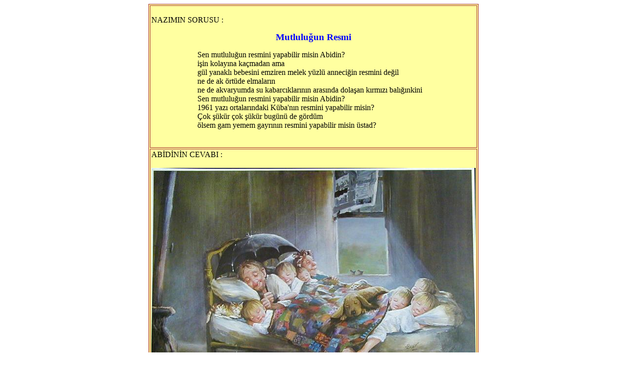

--- FILE ---
content_type: text/html
request_url: http://3sutun.com/sayi1/mutluluk.html
body_size: 1589
content:
<html>
<HEAD>

<title> MUTLULUK</title>

<meta http-equiv="content-type" content="text/html;charset=utf-8" />
<style type="text/css">
p.margin {margin-left: 2.5cm}
</style>


<STYLE TYPE="text/css">
<!--
.deepsea, .deepsea TD, .deepsea TH
{

background-color:"#FFffa0";
color:black;
font-family:Comic Sans MS;
font-weight:normal;
}
-->
</STYLE>

<SCRIPT TYPE="text/javascript">
<!--
function targetopener(mylink, closeme, closeonly)
{
if (! (window.focus && window.opener))return true;
window.opener.focus();
if (! closeonly)window.opener.location.href=mylink.href;
if (closeme)window.close();
return false;
}
//-->
</SCRIPT>
<link rel=stylesheet type="text/css" href="icsayfa.css">


</HEAD>
<CENTER><TABLE border bgcolor="FFFFA0" bordercolor=brown cellSpacing=2 cellPadding=2 width=662 border=0 class=deepsea>

<TR><TD> <BR> NAZIMIN SORUSU : <BR><H2>Mutluluğun Resmi</H2>	
<p class="margin">Sen mutluluğun resmini yapabilir misin Abidin?<br>işin kolayına kaçmadan ama<br>gül yanaklı bebesini emziren melek yüzlü anneciğin resmini değil<br>ne de ak örtüde elmaların<br>ne de akvaryumda su kabarcıklarının arasında dolaşan kırmızı balığınkini<br>Sen mutluluğun resmini yapabilir misin Abidin?<br>1961 yazı ortalarındaki Küba'nın resmini yapabilir misin?<br>Çok şükür çok şükür bugünü de gördüm<br>ölsem gam yemem gayrının resmini yapabilir misin üstad?</P><BR>
 </TD></TR>
<TR><TD>
ABİDİNİN CEVABI :<BR><BR> 
<IMG width=662 height=529 src="mutluluk.jpg"><BR>
<A href="\index.html"> BAŞ SAYFAYA</A>
</TD></TR>


</TABLE></CENTER>
</html>

--- FILE ---
content_type: text/css
request_url: http://3sutun.com/sayi1/icsayfa.css
body_size: 2742
content:
<head>

.deepsea, .deepsea TD, .deepsea TH
{

background-color:"#FFffa0";
color:black;
font-family:Comic Sans MS;
font-weight:normal;
}

.text1 {
	font-family: "Comic Sans MS";
	font-size: 14pt;
	color: black;
	font-weight: normal;
	text-align:justify;
}

h1 {font-size:16pt;
text-align:center;
color:brown;
}



 H2 {
	font-size:14.0pt;
	text-align:center;
	color:blue;
	font-family:Comic Sans MS;
	font-weight:bold;}


 	
h3{     font-size:12.0pt;
	font-family:"Century Gothic";
       	text-align:center;
	page-break-after:avoid;
	color:red;
	letter-spacing:-.15pt;}

h4{
	
	font-size:10.0pt;
	text-align:center;
	color:brown;
	font-weight:bold;}

h5{
	
	font-size:12.0pt;
	text-align:center;
	color:brown;
	font-weight:bold;}



 H2 {
	font-size:14.0pt;
	text-align:center;
	color:blue;
	font-family:Comic Sans MS;
	font-weight:bold;}


 	
h3{     font-size:12.0pt;
	font-family:"Century Gothic";
       	text-align:center
	page-break-after:avoid;
	color:red;
	letter-spacing:-.15pt;}

h4{
	
	font-size:12.0pt;
	text-align:center;
	color:brown;
	font-weight:bold;}

h5{
	
	font-size:12.0pt;
	text-align:center;
	color:brown;
	font-weight:bold;}




 H2 {
	font-size:14.0pt;
	text-align:center;
	color:blue;
	font-family:Comic Sans MS;
	font-weight:bold;}


 	
h3{     font-size:12.0pt;
	font-family:"Century Gothic";
       	text-align:center
	page-break-after:avoid;
	color:red;
	letter-spacing:-.15pt;}

h4{
	
	font-size:12.0pt;
	text-align:center;
	color:brown;
	font-weight:bold;}

h5{
	
	font-size:12.0pt;
	text-align:center;
	color:brown;
	font-weight:bold;}





a:link 
	{color:yellow;
	font-family:Comic Sans MS;
	font-weight:bold;
	font-size:8.0pt;
	text-decoration:none}

a:visited {color:white;
	font-weight:bold;
	font-size:8.0pt;
	font-family:Comic Sans MS;
	text-decoration:none
}

a:hover {color:red;
	font-weight:bold;
	font-size:10.0pt;
	text-decoration:none}

a:active {color:blue;
	font-weight:bold;
	font-size:10.0pt;
	text-decoration:none}


.comicsans, .comicsans TD, .comicsans TH
{
background-color:"#FFFFA0";
color:black;
font-family:Comic Sans MS;
font-weight:normal;
}

.B1
	{margin-right:0cm;
	margin-left:0cm;
	font-size:14.0pt;
	text-align:center;
	color:red;
	font-family:Comic Sans MS;
	font-weight:bold;}

.B2{margin:0cm;
	margin-bottom:.0001pt;
	page-break-after:avoid;
	text-align:center;
	font-size:14.0pt;
        font-family:"Century Gothic";
	color:blue;
	font-weight:bold;}
.B3{
	
	font-size:12.0pt;
	text-align:center;
	color:green;
	font-weight:bold;
	text-align:center;}
.B4{margin-top:0cm;
	margin-right:0cm;
	margin-bottom:6.0pt;
	margin-left:0cm;
	text-align:center;
	page-break-after:avoid;
	font-size:12.0pt;
	font-family:"Century Gothic";
	color:red;
	letter-spacing:-.15pt;}
 	


</head>